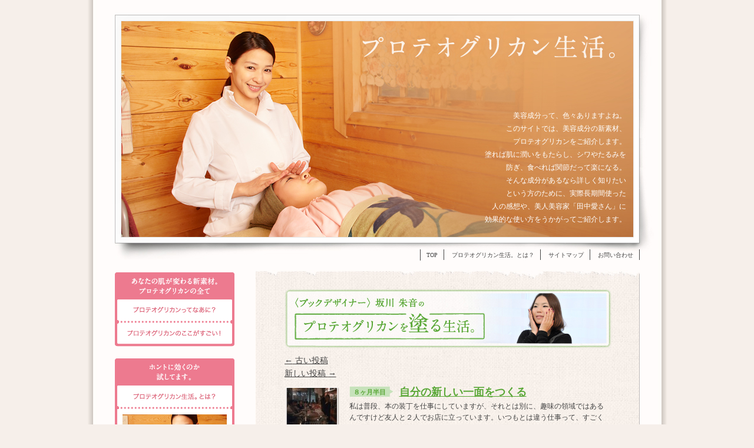

--- FILE ---
content_type: text/html; charset=UTF-8
request_url: https://proteoglycan.jp/archives/category/apply/page/2
body_size: 6827
content:
<!DOCTYPE html PUBLIC "-//W3C//DTD XHTML 1.1//EN" "http://www.w3.org/TR/xhtml11/DTD/xhtml11.dtd">
<html lang="ja" xmlns="http://www.w3.org/1999/xhtml" xml:lang="ja">
<head>
<meta charset="UTF-8" />
<title>プロテオグリカンを塗る生活。 | プロテオグリカン生活。 | ページ 2</title>
<link rel="profile" href="http://gmpg.org/xfn/11" />
<link rel="stylesheet" type="text/css" media="all" href="https://proteoglycan.jp/wordpress/wp-content/themes/proteoglycan/style.css" />
<link rel="pingback" href="https://proteoglycan.jp/wordpress/xmlrpc.php" />
<link rel='dns-prefetch' href='//s.w.org' />
<link rel="alternate" type="application/rss+xml" title="プロテオグリカン生活。 &raquo; フィード" href="https://proteoglycan.jp/feed" />
<link rel="alternate" type="application/rss+xml" title="プロテオグリカン生活。 &raquo; コメントフィード" href="https://proteoglycan.jp/comments/feed" />
<link rel="alternate" type="application/rss+xml" title="プロテオグリカン生活。 &raquo; プロテオグリカンを塗る生活。 カテゴリーのフィード" href="https://proteoglycan.jp/archives/category/apply/feed" />
		<script type="text/javascript">
			window._wpemojiSettings = {"baseUrl":"https:\/\/s.w.org\/images\/core\/emoji\/13.0.0\/72x72\/","ext":".png","svgUrl":"https:\/\/s.w.org\/images\/core\/emoji\/13.0.0\/svg\/","svgExt":".svg","source":{"concatemoji":"https:\/\/proteoglycan.jp\/wordpress\/wp-includes\/js\/wp-emoji-release.min.js?ver=ca2281839c586b1c8f4ee5dce9148b47"}};
			!function(e,a,t){var n,r,o,i=a.createElement("canvas"),p=i.getContext&&i.getContext("2d");function s(e,t){var a=String.fromCharCode;p.clearRect(0,0,i.width,i.height),p.fillText(a.apply(this,e),0,0);e=i.toDataURL();return p.clearRect(0,0,i.width,i.height),p.fillText(a.apply(this,t),0,0),e===i.toDataURL()}function c(e){var t=a.createElement("script");t.src=e,t.defer=t.type="text/javascript",a.getElementsByTagName("head")[0].appendChild(t)}for(o=Array("flag","emoji"),t.supports={everything:!0,everythingExceptFlag:!0},r=0;r<o.length;r++)t.supports[o[r]]=function(e){if(!p||!p.fillText)return!1;switch(p.textBaseline="top",p.font="600 32px Arial",e){case"flag":return s([127987,65039,8205,9895,65039],[127987,65039,8203,9895,65039])?!1:!s([55356,56826,55356,56819],[55356,56826,8203,55356,56819])&&!s([55356,57332,56128,56423,56128,56418,56128,56421,56128,56430,56128,56423,56128,56447],[55356,57332,8203,56128,56423,8203,56128,56418,8203,56128,56421,8203,56128,56430,8203,56128,56423,8203,56128,56447]);case"emoji":return!s([55357,56424,8205,55356,57212],[55357,56424,8203,55356,57212])}return!1}(o[r]),t.supports.everything=t.supports.everything&&t.supports[o[r]],"flag"!==o[r]&&(t.supports.everythingExceptFlag=t.supports.everythingExceptFlag&&t.supports[o[r]]);t.supports.everythingExceptFlag=t.supports.everythingExceptFlag&&!t.supports.flag,t.DOMReady=!1,t.readyCallback=function(){t.DOMReady=!0},t.supports.everything||(n=function(){t.readyCallback()},a.addEventListener?(a.addEventListener("DOMContentLoaded",n,!1),e.addEventListener("load",n,!1)):(e.attachEvent("onload",n),a.attachEvent("onreadystatechange",function(){"complete"===a.readyState&&t.readyCallback()})),(n=t.source||{}).concatemoji?c(n.concatemoji):n.wpemoji&&n.twemoji&&(c(n.twemoji),c(n.wpemoji)))}(window,document,window._wpemojiSettings);
		</script>
		<style type="text/css">
img.wp-smiley,
img.emoji {
	display: inline !important;
	border: none !important;
	box-shadow: none !important;
	height: 1em !important;
	width: 1em !important;
	margin: 0 .07em !important;
	vertical-align: -0.1em !important;
	background: none !important;
	padding: 0 !important;
}
</style>
	<link rel='stylesheet' id='wp-block-library-css'  href='https://proteoglycan.jp/wordpress/wp-includes/css/dist/block-library/style.min.css?ver=ca2281839c586b1c8f4ee5dce9148b47' type='text/css' media='all' />
<link rel="https://api.w.org/" href="https://proteoglycan.jp/wp-json/" /><link rel="alternate" type="application/json" href="https://proteoglycan.jp/wp-json/wp/v2/categories/4" /><link rel="EditURI" type="application/rsd+xml" title="RSD" href="https://proteoglycan.jp/wordpress/xmlrpc.php?rsd" />
<link rel="wlwmanifest" type="application/wlwmanifest+xml" href="https://proteoglycan.jp/wordpress/wp-includes/wlwmanifest.xml" /> 

</head>


<body>
<div id="wrapper">
	<div id="header">
		<h1>
			<a href="https://proteoglycan.jp/" title="プロテオグリカン生活。へ">
							<img src="https://proteoglycan.jp/wordpress/wp-content/themes/proteoglycan/images/common/header.jpg" width="891" height="388" alt="プロテオグリカン生活。" />
						</a>
		</h1>

		<a href="https://proteoglycan.jp/" title="プロテオグリカン生活。へ">
			<span>美容成分って、色々ありますよね。<br />このサイトでは、美容成分の新素材、<br />プロテオグリカンをご紹介します。<br />塗れば肌に潤いをもたらし、シワやたるみを<br />防ぎ、食べれば関節だって楽になる。<br />そんな成分があるなら詳しく知りたい<br />という方のために、実際長期間使った<br />人の感想や、美人美容家「田中愛さん」に<br />効果的な使い方をうかがってご紹介します。</span>
		</a>

		<ul id="menu-header" class=""><li id="menu-item-886" class="menu-item menu-item-type-custom menu-item-object-custom menu-item-home menu-item-886"><a title="TOPへ" href="https://proteoglycan.jp/">TOP</a></li>
<li id="menu-item-733" class="menu-item menu-item-type-post_type menu-item-object-page menu-item-733"><a title="プロテオグリカン生活。とは？へ" href="https://proteoglycan.jp/about">プロテオグリカン生活。とは？</a></li>
<li id="menu-item-734" class="menu-item menu-item-type-post_type menu-item-object-page menu-item-734"><a title="サイトマップへ" href="https://proteoglycan.jp/sitemap">サイトマップ</a></li>
<li id="menu-item-735" class="menu-item menu-item-type-custom menu-item-object-custom menu-item-735"><a title="お問い合わせへ" href="https://proteoglycan.jp/inquiry/">お問い合わせ</a></li>
</ul>
	</div><!-- #header -->

	<div id="main">

		<div id="container">
			<div id="blogpage">

				<div id="content">
				<img src="https://proteoglycan.jp/wordpress/wp-content/themes/proteoglycan/images/blog/category_apply.jpg" width="555" height="101" alt="プロテオグリカンを塗る生活。" /><ul class="archive archive_apply">

				
	<div id="nav-above" class="navigation">
		<div class="nav-previous"><a href="https://proteoglycan.jp/archives/category/apply/page/3" ><span class="meta-nav">&larr;</span> 古い投稿</a></div>
		<div class="nav-next"><a href="https://proteoglycan.jp/archives/category/apply/" >新しい投稿 <span class="meta-nav">&rarr;</span></a></div>
	</div><!-- #nav-above -->


		<li>
			<div class="thumbnail"><img width="85" height="64" src="https://proteoglycan.jp/wordpress/wp-content/uploads/2011/11/top2-85x64.jpg" class="attachment-archive-thumbnail size-archive-thumbnail wp-post-image" alt="" loading="lazy" srcset="https://proteoglycan.jp/wordpress/wp-content/uploads/2011/11/top2-85x64.jpg 85w, https://proteoglycan.jp/wordpress/wp-content/uploads/2011/11/top2.jpg 130w" sizes="(max-width: 85px) 100vw, 85px" /></div>			<h2 class="entry-title">
				<span>８ヶ月半目</span>
				<a href="https://proteoglycan.jp/archives/1839" title="自分の新しい一面をつくるへ">自分の新しい一面をつくる</a>
			</h2>

			<p>私は普段、本の装丁を仕事にしていますが、それとは別に、趣味の領域ではあるんですけど友人と２人でお店に立っています。いつもとは違う仕事って、すごく刺激になるんです。</p>
		</li><!-- #post-## -->
		<li>
			<div class="thumbnail"><img width="85" height="64" src="https://proteoglycan.jp/wordpress/wp-content/uploads/2011/11/top-85x64.gif" class="attachment-archive-thumbnail size-archive-thumbnail wp-post-image" alt="" loading="lazy" srcset="https://proteoglycan.jp/wordpress/wp-content/uploads/2011/11/top-85x64.gif 85w, https://proteoglycan.jp/wordpress/wp-content/uploads/2011/11/top.gif 130w" sizes="(max-width: 85px) 100vw, 85px" /></div>			<h2 class="entry-title">
				<span>8ヶ月目</span>
				<a href="https://proteoglycan.jp/archives/1772" title="プロテオグリカンを止めた途端へ">プロテオグリカンを止めた途端</a>
			</h2>

			<p>プロテオグリカンを使用し始めて半年あまり、ここでちょっとだけ、手元のプロテオグリカンがきれてストップする時期がありました。すると、肌の水分量が自分にも分かるぐらい変化をはじめます。</p>
		</li><!-- #post-## -->
		<li>
			<div class="thumbnail"><img width="85" height="64" src="https://proteoglycan.jp/wordpress/wp-content/uploads/2011/10/top3-85x64.jpg" class="attachment-archive-thumbnail size-archive-thumbnail wp-post-image" alt="" loading="lazy" srcset="https://proteoglycan.jp/wordpress/wp-content/uploads/2011/10/top3-85x64.jpg 85w, https://proteoglycan.jp/wordpress/wp-content/uploads/2011/10/top3.jpg 130w" sizes="(max-width: 85px) 100vw, 85px" /></div>			<h2 class="entry-title">
				<span>7ヶ月半目</span>
				<a href="https://proteoglycan.jp/archives/1739" title="美容にもいい？　オリジナル柚子胡椒へ">美容にもいい？　オリジナル柚子胡椒</a>
			</h2>

			<p>いまでこそ柚子胡椒は誰もが知るものですが、自家製の柚子胡椒というものを友人からもらったときに、これまで食べていた物とは別物で、度肝を抜かれました。</p>
		</li><!-- #post-## -->
		<li>
			<div class="thumbnail"><img width="85" height="64" src="https://proteoglycan.jp/wordpress/wp-content/uploads/2011/10/top1-85x64.jpg" class="attachment-archive-thumbnail size-archive-thumbnail wp-post-image" alt="" loading="lazy" srcset="https://proteoglycan.jp/wordpress/wp-content/uploads/2011/10/top1-85x64.jpg 85w, https://proteoglycan.jp/wordpress/wp-content/uploads/2011/10/top1.jpg 130w" sizes="(max-width: 85px) 100vw, 85px" /></div>			<h2 class="entry-title">
				<span>7ヶ月目</span>
				<a href="https://proteoglycan.jp/archives/1709" title="デザインとジョブスへ">デザインとジョブス</a>
			</h2>

			<p>アップルコンピューター創始者の1人、スティーブ・ジョブスが亡くなりました。デザイナーとしての自分と、ジョブストのささやかな接点を、お話してみたいと思います。</p>
		</li><!-- #post-## -->
		<li>
			<div class="thumbnail"><img width="85" height="64" src="https://proteoglycan.jp/wordpress/wp-content/uploads/2011/09/top-85x64.jpg" class="attachment-archive-thumbnail size-archive-thumbnail wp-post-image" alt="" loading="lazy" srcset="https://proteoglycan.jp/wordpress/wp-content/uploads/2011/09/top-85x64.jpg 85w, https://proteoglycan.jp/wordpress/wp-content/uploads/2011/09/top.jpg 130w" sizes="(max-width: 85px) 100vw, 85px" /></div>			<h2 class="entry-title">
				<span>6ヶ月半目</span>
				<a href="https://proteoglycan.jp/archives/1662" title="身体の部分的不調に対処する！へ">身体の部分的不調に対処する！</a>
			</h2>

			<p>夏から秋へと季節の変わり目。気がつけば、額は汗でテカリ、かかとは乾燥し、口の中には口内炎が……。ひとつひとつ、対処していきたいと思います。</p>
		</li><!-- #post-## -->
		<li>
			<div class="thumbnail"><img width="85" height="64" src="https://proteoglycan.jp/wordpress/wp-content/uploads/2011/09/1-85x64.gif" class="attachment-archive-thumbnail size-archive-thumbnail wp-post-image" alt="" loading="lazy" srcset="https://proteoglycan.jp/wordpress/wp-content/uploads/2011/09/1-85x64.gif 85w, https://proteoglycan.jp/wordpress/wp-content/uploads/2011/09/1.gif 130w" sizes="(max-width: 85px) 100vw, 85px" /></div>			<h2 class="entry-title">
				<span>6ヶ月目</span>
				<a href="https://proteoglycan.jp/archives/1605" title="肌にいいとされる習慣を検証へ">肌にいいとされる習慣を検証</a>
			</h2>

			<p>最近、朝、活動的に肌に良いことをするという習慣にハマっています、名付けて朝活！　朝の水洗顔、朝の料理、朝の洗濯。一見肌に関係ないように見えることでも、まわりまわって美肌に繋がるのです。</p>
		</li><!-- #post-## -->
		<li>
			<div class="thumbnail"><img width="85" height="64" src="https://proteoglycan.jp/wordpress/wp-content/uploads/2011/09/12_top1-85x64.gif" class="attachment-archive-thumbnail size-archive-thumbnail wp-post-image" alt="" loading="lazy" srcset="https://proteoglycan.jp/wordpress/wp-content/uploads/2011/09/12_top1-85x64.gif 85w, https://proteoglycan.jp/wordpress/wp-content/uploads/2011/09/12_top1.gif 130w" sizes="(max-width: 85px) 100vw, 85px" /></div>			<h2 class="entry-title">
				<span>5ヶ月半目</span>
				<a href="https://proteoglycan.jp/archives/1588" title="肌ドッグ中間報告へ">肌ドッグ中間報告</a>
			</h2>

			<p>プロテオグリカンを使い始めてはや5ヶ月。私の肌がどうなったのか、肌ドックに入ってじっくり調べてもらいました！</p>
		</li><!-- #post-## -->
		<li>
			<div class="thumbnail"><img width="85" height="64" src="https://proteoglycan.jp/wordpress/wp-content/uploads/2011/08/11_top1-85x64.gif" class="attachment-archive-thumbnail size-archive-thumbnail wp-post-image" alt="" loading="lazy" srcset="https://proteoglycan.jp/wordpress/wp-content/uploads/2011/08/11_top1-85x64.gif 85w, https://proteoglycan.jp/wordpress/wp-content/uploads/2011/08/11_top1.gif 130w" sizes="(max-width: 85px) 100vw, 85px" /></div>			<h2 class="entry-title">
				<span>5ヶ月目</span>
				<a href="https://proteoglycan.jp/archives/1461" title="印刷物はコピーじゃないへ">印刷物はコピーじゃない</a>
			</h2>

			<p>今回は、私の仕事である本の装丁、しかも印刷の部分のお話をしてみたいと思います。印刷のことをコピーって言ったりしますけど、実際には全然コピー、複製じゃないんです。</p>
		</li><!-- #post-## -->
		<li>
			<div class="thumbnail"><img width="85" height="64" src="https://proteoglycan.jp/wordpress/wp-content/uploads/2011/08/top-85x64.gif" class="attachment-archive-thumbnail size-archive-thumbnail wp-post-image" alt="" loading="lazy" srcset="https://proteoglycan.jp/wordpress/wp-content/uploads/2011/08/top-85x64.gif 85w, https://proteoglycan.jp/wordpress/wp-content/uploads/2011/08/top.gif 130w" sizes="(max-width: 85px) 100vw, 85px" /></div>			<h2 class="entry-title">
				<span>4ヶ月半目</span>
				<a href="https://proteoglycan.jp/archives/1431" title="プロテオグリカンに興味を持ち始めた友人達へ">プロテオグリカンに興味を持ち始めた友人達</a>
			</h2>

			<p>最近友人に会うたびにちらほら「あのプロなんとかって実際効くの？」とか「プロテオカリオン（笑）はどこで売ってるの？」と聞かれるようになりました。</p>
		</li><!-- #post-## -->
		<li>
			<div class="thumbnail"><img width="85" height="64" src="https://proteoglycan.jp/wordpress/wp-content/uploads/2011/07/top1-85x64.gif" class="attachment-archive-thumbnail size-archive-thumbnail wp-post-image" alt="" loading="lazy" srcset="https://proteoglycan.jp/wordpress/wp-content/uploads/2011/07/top1-85x64.gif 85w, https://proteoglycan.jp/wordpress/wp-content/uploads/2011/07/top1.gif 130w" sizes="(max-width: 85px) 100vw, 85px" /></div>			<h2 class="entry-title">
				<span>4ヶ月目</span>
				<a href="https://proteoglycan.jp/archives/1344" title="夏に負けない身体と肌を作るごはんメニューリレーへ">夏に負けない身体と肌を作るごはんメニューリレー</a>
			</h2>

			<p>過酷な真夏日が続いていますね。こう日差しが強いと体もバテるし、肌の状態を保つのも大変です。そこで、この暑さと強烈な日差しに負けないよう身体にも肌にも効果的なさっぱりメニューをご紹介します。</p>
		</li><!-- #post-## -->

				<div id="nav-below" class="navigation">
					<div class="nav-previous"><a href="https://proteoglycan.jp/archives/category/apply/page/3" ><span class="meta-nav">&larr;</span> 古い投稿</a></div>
					<div class="nav-next"><a href="https://proteoglycan.jp/archives/category/apply/" >新しい投稿 <span class="meta-nav">&rarr;</span></a></div>
				</div><!-- #nav-below -->
				</ul>

				</div><!-- #content -->

			</div><!-- #blogpage -->
		</div><!-- #container -->

		<div id="sidemenu">

			<!-- menu1 -->
			<img src="https://proteoglycan.jp/wordpress/wp-content/themes/proteoglycan/images/common/subtitle_menu1.gif" width="203" height="46" alt="あなたの肌が変わる新素材。プロテオグリカンの全て" />

			<ul>
			<li><a href="https://proteoglycan.jp/proteoglycan" title="プロテオグリカンってなあに？へ"><img src="https://proteoglycan.jp/wordpress/wp-content/themes/proteoglycan/images/common/menu_proteoglycan.gif" width="203" height="40" alt="プロテオグリカンってなあに？" /></a></li>
<li><a href="https://proteoglycan.jp/special" title="プロテオグリカンのここがすごい！へ"><img src="https://proteoglycan.jp/wordpress/wp-content/themes/proteoglycan/images/common/menu_special.gif" width="203" height="40" alt="プロテオグリカンのここがすごい！" /></a></li>
			</ul>


			<!-- menu2 -->
			<img src="https://proteoglycan.jp/wordpress/wp-content/themes/proteoglycan/images/common/subtitle_menu2.gif" width="203" height="46" alt="ホントに効くのか試してます" />

			<ul>
			<li><a href="https://proteoglycan.jp/about" title="プロテオグリカン生活。とは？へ"><img src="https://proteoglycan.jp/wordpress/wp-content/themes/proteoglycan/images/common/menu_about.gif" width="203" height="40" alt="プロテオグリカン生活。とは？" /></a></li>
<li><a href="https://proteoglycan.jp/archives/category/tanaka" title="田中愛のプロテオグリカン講座へ"><img src="https://proteoglycan.jp/wordpress/wp-content/themes/proteoglycan/images/common/menu_cat_tanaka.jpg" width="203" height="105" alt="田中愛のプロテオグリカン講座" /></a></li>
<li><a href="https://proteoglycan.jp/archives/category/news" title="プロテオグリカンニュースへ"><img src="https://proteoglycan.jp/wordpress/wp-content/themes/proteoglycan/images/common/menu_cat_news.jpg" width="203" height="105" alt="プロテオグリカンニュース" /></a></li>
<li><a href="https://proteoglycan.jp/archives/category/apply" title="プロテオグリカンを塗る生活。へ"><img src="https://proteoglycan.jp/wordpress/wp-content/themes/proteoglycan/images/common/menu_cat_apply.jpg" width="203" height="105" alt="プロテオグリカンを塗る生活。" /></a></li>
<li><a href="https://proteoglycan.jp/archives/category/eat" title="プロテオグリカンを食べる生活。へ"><img src="https://proteoglycan.jp/wordpress/wp-content/themes/proteoglycan/images/common/menu_cat_eat.jpg" width="203" height="105" alt="プロテオグリカンを食べる生活。" /></a></li>
			</ul>

			<!-- menu3 これまでの特別企画 -->
			<ul>
			<li><a href="https://proteoglycan.jp/archives/category/special" title="これまでの特別企画へ"><img src="https://proteoglycan.jp/wordpress/wp-content/themes/proteoglycan/images/common/menu_cat_special.gif" width="203" height="47" alt="これまでの特別企画" /></a></li>
			</ul>

			<!-- menu4 Twitter -->
			<ul>
				<li>
					<a href="http://twitter.com/#!/proteoglycanipc" title="Twitterでも、プロテオグリカン生活。へ" onclick="window.open(this.href); return false;">
						<img src="https://proteoglycan.jp/wordpress/wp-content/themes/proteoglycan/images/common/menu_twitter.gif" width="203" height="42" alt="Twitterでも、プロテオグリカン生活。" />
					</a>
				</li>
				<li><a href="https://proteoglycan.jp/fortune" title="Twitter美容占いへ"><img src="https://proteoglycan.jp/wordpress/wp-content/themes/proteoglycan/images/common/menu_fortune.gif" width="203" height="42" alt="Twitter美容占い" /></a></li>
			</ul>

			<!-- banner -->
			<ul>
				<li>
					<a href="https://proteoglycan.jp/product/outline" title="プロテオグリカンのことをもっと知りたい美容業界の皆様へ">
						<img src="https://proteoglycan.jp/wordpress/wp-content/themes/proteoglycan/images/common/menu_product.jpg" width="203" height="94" alt="プロテオグリカンのことをもっと知りたい美容業界の皆様へ" />
					</a>
				</li>
			</ul>

			<ul>
				<li>
					<a href="http://www.biyou-seibun.com/" title="美容成分.comへ" onclick="window.open(this.href); return false;">
						<img src="https://proteoglycan.jp/wordpress/wp-content/themes/proteoglycan/images/common/menu_biyou.gif" width="203" height="47" alt="美容成分.com" class="banner" />
					</a>
				</li>
				<li>
					<a href="http://www.pg-aomori.jp/" title="プロテオグリカン体感のサイクリング女子旅へ" onclick="window.open(this.href); return false;">
						<img src="https://proteoglycan.jp/wordpress/wp-content/themes/proteoglycan/images/common/pg-aomori_203.gif" width="203" height="47" alt="プロテオグリカン体感のサイクリング女子旅" class="banner" />
					</a>
				</li>
			</ul>

			<!-- menu5 リンク -->
						<ul>
				<li>
					<a href="https://proteoglycan.jp/link" title="美容に役立つリンク集へ">
						<img src="https://proteoglycan.jp/wordpress/wp-content/themes/proteoglycan/images/common/menu_link.gif" width="203" height="47" alt="美容に役立つリンク集" />
					</a>
				</li>
			</ul>

			<ul>
				<li>
					<a href="https://proteoglycan.jp/kansetsu/" title="新・プロテオグリカン生活。" onclick="window.open(this.href); return false;" class="new-banner">
						<img src="https://proteoglycan.jp/wordpress/wp-content/themes/proteoglycan/images/common/side_banner.jpg" alt="新・プロテオグリカン生活。" class="banner" />
					</a>
				</li>
			</ul>

		</div><!-- #sidemenu -->	</div><!-- #main -->


	<!-- フッター -->
	<div id="footer">
		<div id="footer_menu">

			<!-- menu1 -->
			<div class="menu">
				<img src="https://proteoglycan.jp/wordpress/wp-content/themes/proteoglycan/images/common/subtitle_footer1.gif" width="188" height="21" alt="あなたの肌が変わる新素材。プロテオグリカンの全て" />

				<ul>
				<li><a href="https://proteoglycan.jp/proteoglycan" title="プロテオグリカンってなあに？へ"><img src="https://proteoglycan.jp/wordpress/wp-content/themes/proteoglycan/images/common/footer_proteoglycan.gif" width="94" height="40" alt="プロテオグリカンってなあに？" /></a></li>
<li><a href="https://proteoglycan.jp/special" title="プロテオグリカンのここがすごい！へ"><img src="https://proteoglycan.jp/wordpress/wp-content/themes/proteoglycan/images/common/footer_special.gif" width="94" height="40" alt="プロテオグリカンのここがすごい！" /></a></li>
				</ul>
			</div>

			<!-- menu2 -->
			<div class="menu">
				<img src="https://proteoglycan.jp/wordpress/wp-content/themes/proteoglycan/images/common/subtitle_footer2.gif" width="470" height="21" alt="ホントに効くのか試してます。" />

				<ul>
				<li><a href="https://proteoglycan.jp/about" title="プロテオグリカン生活。とは？へ"><img src="https://proteoglycan.jp/wordpress/wp-content/themes/proteoglycan/images/common/footer_about.gif" width="94" height="40" alt="プロテオグリカン生活。とは？" /></a></li>
<li><a href="https://proteoglycan.jp/archives/category/tanaka" title="田中愛のプロテオグリカン講座へ"><img src="https://proteoglycan.jp/wordpress/wp-content/themes/proteoglycan/images/common/footer_cat_tanaka.gif" width="94" height="40" alt="田中愛のプロテオグリカン講座" /></a></li>
<li><a href="https://proteoglycan.jp/archives/category/news" title="プロテオグリカンニュースへ"><img src="https://proteoglycan.jp/wordpress/wp-content/themes/proteoglycan/images/common/footer_cat_news.gif" width="94" height="40" alt="プロテオグリカンニュース" /></a></li>
<li><a href="https://proteoglycan.jp/archives/category/apply" title="プロテオグリカンを塗る生活。へ"><img src="https://proteoglycan.jp/wordpress/wp-content/themes/proteoglycan/images/common/footer_cat_apply.gif" width="94" height="40" alt="プロテオグリカンを塗る生活。" /></a></li>
<li><a href="https://proteoglycan.jp/archives/category/eat" title="プロテオグリカンを食べる生活。へ"><img src="https://proteoglycan.jp/wordpress/wp-content/themes/proteoglycan/images/common/footer_cat_eat.gif" width="94" height="40" alt="プロテオグリカンを食べる生活。" /></a></li>
				</ul>
			</div>

			<!-- menu3 -->
			<ul class="menu_special">
			<li><a href="https://proteoglycan.jp/archives/category/special" title="これまでの特別企画へ"><img src="https://proteoglycan.jp/wordpress/wp-content/themes/proteoglycan/images/common/footer_cat_special.gif" width="94" height="40" alt="これまでの特別企画" /></a></li>
			</ul>

			<!-- banner -->
			<ul class="banner">
				<li>
					<a href="https://proteoglycan.jp/product/outline" title="プロテオグリカンのことをもっと知りたい美容業界の皆様へ">
						<img src="https://proteoglycan.jp/wordpress/wp-content/themes/proteoglycan/images/common/footer_product.jpg" width="106" height="52" alt="プロテオグリカンのことをもっと知りたい美容業界の皆様へ" />
					</a>
				</li>
			</ul>

		</div>

		<div id="copyright">
			<p>Copyright &copy; 2011 ICHIMARU PHARCOS Co., Ltd. 当サイトに掲載の記事・画像その他コンテンツを無断で使用することを禁じます。</p>
		</div>

	</div><!-- #footer -->

</div><!-- #wrapper -->

<script type='text/javascript' src='https://proteoglycan.jp/wordpress/wp-includes/js/wp-embed.min.js?ver=ca2281839c586b1c8f4ee5dce9148b47' id='wp-embed-js'></script>
<script type="text/javascript">

  var _gaq = _gaq || [];
  _gaq.push(['_setAccount', 'UA-21603781-1']);
  _gaq.push(['_trackPageview']);

  (function() {
    var ga = document.createElement('script'); ga.type = 'text/javascript'; ga.async = true;
    ga.src = ('https:' == document.location.protocol ? 'https://ssl' : 'http://www') + '.google-analytics.com/ga.js';
    var s = document.getElementsByTagName('script')[0]; s.parentNode.insertBefore(ga, s);
  })();

</script>
</body>
</html>


--- FILE ---
content_type: text/css
request_url: https://proteoglycan.jp/wordpress/wp-content/themes/proteoglycan/style.css
body_size: 5235
content:
@charset "utf-8";
/*
Theme Name: プロテオグリカン生活。
Theme URI: 
Description: プロテオグリカン生活。
Author: BigBeat
Version: 1.0
Tags: 
*/

/* -------------------------------------------------------------- */
body {
	margin: 0px;
	padding: 0px;
	background-color: #F6EFEA;
	font-size: 12px;
	color: #444;
	line-height: 160%;
	font-family: "ＭＳ Ｐゴシック", "MS PGothic";
}
a:link, a:visited, a:hover, a:active {
	color: #444;
}
img {
	border: none;
	vertical-align: bottom;
}
table {
	font-size: 12px;
	line-height: 160%;
}
input,
textarea {
	font-family: "ＭＳ Ｐゴシック", "MS PGothic";
	line-height: 100%;
	font-size: 14px;
	color: #444;
}
hr.chapter { display: none; }

h1 { margin: 0px; }
h2 {
	margin: 10px 0px 0px;
	font-size: 20px;
}
h3 {
	margin: 0px;
	font-size: 16px;
}

/* =Layout
-------------------------------------------------------------- */
#wrapper {
	margin: 0px auto;
	width: 965px;
	padding: 0px 10px;
	background-image: url(./images/common/bg.jpg);
	background-position: center top;
	background-repeat: repeat-y;
}
#main {
	overflow: hidden;
	height: 100%;
	width: 891px;
	margin: 0px 37px;
	padding: 0px 0px 10px;
}
#container {
	float: right;
	margin: 0px;
	padding-bottom: 38px;
	width: 653px;
	overflow: hidden;
	height: 100%;
	background-image: url(./images/common/bg_content_bottom.jpg);
	background-repeat: no-repeat;
	background-position: left bottom;
}
#content,
.content {
	margin: 0px;
	padding: 0px 53px;
	background-image: url(./images/common/bg_content.jpg);
	background-repeat: repeat-y;
	background-position: left top;
	line-height: 22px;
	font-size: 14px;
}
#content p {
	margin: 0px;
	padding: 0px 0px 20px;
}
@media print {
	#main,
	#container {
		overflow: visible;
	}
}
#content .caution {
	color: #535353;
	font-size: 12px;
	line-height: 18px;
	padding: 20px 0px;
	background: url("./images/common/border.jpg") repeat-x scroll left top transparent;
}

/* =content
-------------------------------------------------------------- */
.entry-content {
	overflow: hidden;
	height: 100%;
}
@media print {
	.entry-content {
		overflow: visible;
	}
}

/* =Header
-------------------------------------------------------------- */
#header {
	padding: 0px;
	margin: 0px;
	position: relative;
	height: 440px;
	background-image: url(./images/common/header_bg.jpg);
	background-repeat: no-repeat;
	background-position: 37px 25px;
}
#product #header {
	background-image: url(./images/webpage/product/header_bg.jpg);
}
#header a:link,
#header a:visited,
#header a:active,
#header a:hover {
	text-decoration: none;
}
#header img {
	margin: 25px 0px 0px 37px;
}
#header span {
	position: absolute;
	top: 0;
	left: 0;
	margin: 185px 0px 0px 665px;
	color: #fff;
	line-height: 22px;
	text-align: right;
}
#product #header span {
	color: #444;
	margin: 185px 0px 0px 79px;
	text-align: left;
}
#header ul#menu-header,
#header ul#menu-header-product {
	margin: 10px 0px 0px;
	padding: 0px 37px 0px 0px;
	float: right;
	font-size: 10px;
	border-left: solid 1px #444;
}
#header ul#menu-header li,
#header ul#menu-header-product li {
	display: inline;
}
#header ul#menu-header li a,
#header ul#menu-header-product li a {
	color: #444;
	padding: 4px 10px 3px;
	border-right: solid 1px #444;
}
#header ul#menu-header li a:hover,
#header ul#menu-header-product li a:hover {
	text-decoration: underline;
}

/* =SideMenu
-------------------------------------------------------------- */
#sidemenu {
	width: 203px;
	float: left;
	overflow: hidden;
	height: 100%;
	margin: 20px 0px 0px;
}
#sidemenu ul {
	list-style: none;
	margin: 0px 0px 20px;
	padding: 0px;
}
#sidemenu ul li {
	list-style: none;
	margin: 0px;
}

/* =footer
-------------------------------------------------------------- */
#footer {
	width: 100%;
	clear: both;
}
#footer #footer_menu {
	background-color: #ED7A8F;
	padding: 0px 37px 7px 35px;
	overflow: hidden;
	height: 100%;
}
#footer #footer_menu .menu {
	float: left;
	padding-right: 11px;
}
#footer #footer_menu ul {
	list-style: none;
	margin: 0px;
	padding: 0px;
	overflow: hidden;
	height: 100%;
}
#footer #footer_menu ul li {
	list-style: none;
	float: left;
}
#footer #footer_menu ul.menu_special {
	float: left;
	margin-top: 22px;
}
#footer #footer_menu ul.banner {
	float: right;
	margin: 8px 0px 0px;
}
#footer #copyright {
	height: 45px;
	padding: 0px 35px;
}
#footer #copyright p {
	margin: 0px;
	height: 25px;
	line-height: 25px;
	text-align: right;
	font-size: 10px;
}

/* =webpage
-------------------------------------------------------------- */
#container #webpage {
	padding-top: 38px;
	background-image: url(./images/common/bg_content_top.jpg);
	background-repeat: no-repeat;
	background-position: left top;
}
#container #webpage #content {
	padding-top: 10px;
}
#container #webpage h2 {
	color: #DB5E74;
	clear: both;
	margin: 0px;
	padding: 30px 0px 20px 25px;
	background: url(./images/webpage/h2.gif) no-repeat left 31px;
}
#container #webpage h2.page-title {
	background: none;
	padding: 0px;
	margin: 0px;
	width: 100%;
}
#container #webpage .entry-content {
	margin: 10px 0px 0px;
}
#container #webpage h3 {
	color: #DB5E74;
	font-weight: normal;
	padding-left: 15px;
	margin-bottom: 5px;
	background-image: url(./images/webpage/h3.gif);
	background-repeat: no-repeat;
	background-position: 3px 3px;
}
#container #webpage a {
	font-size: 12px;
	line-height: 12px;
	color: #DB5E74;
}

/* =product
-------------------------------------------------------------- */
#main .attention {
	background: none;
}
#product {
	background-color: #EFF3F5;
}
#product #wrapper {
	background-image: url(./images/webpage/product/bg.jpg);
}
#product #container {
	background-image: url(./images/webpage/product/bg_content_bottom.jpg);
}
#product #container #webpage {
	background-image: url(./images/webpage/product/bg_content_top.jpg);
}
#product #content {
	background-image: url(./images/webpage/product/bg_content.jpg);
}
#product #container #webpage h2 {
	color: #4089D4;
	background-image: url(./images/webpage/product/h2.gif);
}
#product #container #webpage h2.page-title {
	background: none;
}
#product #container #webpage h3 {
	color: #4089D4;
	background-image: url(./images/webpage/product/h3.gif);
}
#product #container #webpage a {
	color: #4089D4;
}
#product #footer #footer_menu {
	background-color: #5595D4;
}
#product #footer #footer_menu .menu {
	width: 580px;
}
#product #footer #footer_menu ul.contact {
	float: left;
	margin: 22px 10px 0px 0px;
}
#product #footer #footer_menu .menu_top {
	width: 116px;
	float: left;
}



/* =blog
-------------------------------------------------------------- */
#container #blogpage {
	padding-top: 38px;
	background-image: url(./images/common/bg_content_top.jpg);
	background-repeat: no-repeat;
	background-position: left top;
}
#container #blogpage #content {
	padding: 10px 50px 0px;
}
#container #blogpage .apply .entry-content p,
#container #blogpage .eat .entry-content p {
	padding: 0px 0px 50px;
}
#content h2.entry-title {
	line-height: 23px;
	margin: 20px 3px 15px;
}
.apply h2.entry-title {
	color: #5BA838;
}
.eat h2.entry-title {
	color: #F07D00;
}
.special h2.entry-title {
	color: #DB5E74;
	background: url("./images/webpage/h2.gif") no-repeat left 1px;
	padding-left: 25px;
}
.news h2.entry-title {
	color: #2D7DB2;
}
.tanaka h2.entry-title {
	color: #E85835;
}
#content h2.entry-title span {
	font-size: 13px;
	height: 23px;
	width: 85px;
	padding-right:8px;
	margin-right: 10px;
	float: left;
	text-align: center;
	background-repeat: no-repeat;
	background-position: left center;
}
#content .apply h2.entry-title span {
	background-image: url(./images/blog/tag_bg_apply.gif);
}
#content .eat h2.entry-title span {
	background-image: url(./images/blog/tag_bg_eat.gif);
}
#container #blogpage h3 {
	margin: 0px 0px 15px;
	clear: both;
}
#content .apply h3 {
	color: #5BA838;
}
#content .eat h3 {
	color: #F07D00;
}
#content .special h3 {
	color: #DB5E74;
	font-weight: normal;
	padding-left: 15px;
	margin-bottom: 5px;
	background: url(./images/webpage/h3.gif) no-repeat 3px 3px;
}
#content .news h3 {
	color: #2D7DB2;
}
#content .tanaka h3 {
	color: #E85835;
}
#container #blogpage #content .entry-content a {
	font-size: 12px;
}
#content .apply a {
	color: #5BA838;
}
#content .eat a {
	color: #F07D00;
}
#content .special a {
	color: #DB5E74;
}
#content .news a {
	color: #2D7DB2;
}
#content .tanaka a {
	color: #E85835;
}

/* =toppage
-------------------------------------------------------------- */
.top-banner {
	margin: 20px 0 10px 0;
}
.new-banner:hover {
	opacity: 0.8;
}

/* new */
#top_page {
	width: 653px;
	float: right;
}
#top_page .container {
	margin: 0px;
	padding-bottom: 38px;
	overflow: hidden;
	height: 100%;
	background-image: url(./images/common/bg_content_bottom.jpg);
	background-repeat: no-repeat;
	background-position: left bottom;
}
.content ul.new {
	margin: 0px;
	padding: 0px;
	list-style: none;
}
.content ul.new li {
	list-style: none;
	margin: 0px;
	padding: 10px 0px;
	overflow: hidden;
	height: 100%;
}
.content ul.new li.apply,
.content ul.new li.eat {
	background: url(./images/common/border.jpg) repeat-x left bottom;
}
.content ul.new li .thumbnail {
	float: left;
	width: 129px;
	height: 96px;
	padding: 2px 4px 4px 2px;
	margin-right: 15px;
	background-image: url(./images/top/thumbnail_frame.gif);
}
.content ul.new li .thumbnail .box {
	overflow: hidden;
	width: 129px;
	height: 96px;
}
.content ul.new li p {
	margin: 0px;
	font-size: 12px;
	line-height: 160%;
}
.content ul.new li h2 {
	margin: 5px 0px;
	font-size: 15px;
	line-height: 16px;
}
.content ul.new li.special h2 {
	background: none;
	padding: 0px;
}
.content ul.new li h2 span {
	font-size: 10px;
	height: 16px;
	width: 62px;
	padding-right:5px;
	display: inline-block;
	text-align: center;
}
.content ul.new li.apply h2 span {
	background-image: url(./images/top/tag_bg_apply.gif);
}
.content ul.new li.eat h2 span {
	background-image: url(./images/top/tag_bg_eat.gif);
}
.content ul.new li.apply h2 a {
	color: #5BA838;
}
.content ul.new li.eat h2 a {
	color: #F07D00;
}
.content ul.new li.special h2 a {
	color: #DB5E74;
}
.content ul.new li.news h2 a {
	color: #2D7DB2;
}
.content ul.new li.tanaka h2 a {
	color: #E85835;
}
/* backnumber */
.content ul.backnumber {
	margin: 0px;
	padding: 10px 0px 0px;
	list-style: none;
	font-size: 10px;
	overflow: hidden;
	zoom: 1;
}
.content ul.backnumber li {
	list-style: none;
	margin: 1px 0px -1px;
	padding: 0px;
	background: url(./images/common/border.jpg) repeat-x left bottom;
}
.content ul.backnumber li a {
	font-weight: bold;
	font-size: 12px;
	color: #444;
}
.content ul.backnumber li span {
	padding: 0px 10px;
}
.content ul.backnumber li.apply {
	color: #5BA838;
}
.content ul.backnumber li.eat {
	color: #F07D00;
}
.content ul.backnumber li.tanaka {
	color: #E85835
}
.content ul.backnumber li.news {
	color: #2D7DB2
}
/* product_list */
#product_list {
	float: right;
	margin: 0px;
	width: 652px;
}
#product_list ul {
	list-style: none;
	margin: 0px;
	padding: 10px 20px;
	width: 610px;
	overflow: hidden;
	height: 100%;
	border-left: solid 1px #444;
	border-right: solid 1px #444;
}
#product_list ul li {
	list-style: none;
	padding: 0px;
	margin: 0px;
	float: left;
	width: 170px;
	text-indent: 10px;
	line-height: 200%;
	background: url("./images/top/list_mark.gif") no-repeat left center;
}
#product_list ul li.body_effect {
	width: 210px;
}
#product_list ul li.low_cost {
	width: 280px;
}
#product_list img {
	vertical-align: top;
display: block;
}


/* =archive
-------------------------------------------------------------- */
#content ul.archive {
	list-style: none;
	margin: 10px 0px 0px;
	padding: 0px;
	overflow: hidden;
	zoom:1;
}
#content ul.archive li {
	list-sty;e: none;
	margin: 0px 0px -1px;
	padding: 10px 0px;
	overflow: hidden;
	height: 100%;
	background: url(./images/common/border.jpg) repeat-x left bottom;
}
#content ul.archive li .thumbnail {
	float: left;
	width: 85px;
	height: 64px;
	padding: 3px 6px 6px 4px;
	margin-right: 15px;
	background-image: url(./images/archive/thumbnail_frame.gif);
}
#content ul.archive h2.entry-title {
	margin: 0px 0px 5px;
	line-height: 20px;
	font-size:18px;
}
#content ul.archive_apply li h2.entry-title,
#content ul.archive_apply li h2.entry-title a {
	color: #5BA838;
}
#content ul.archive_eat li h2.entry-title,
#content ul.archive_eat li h2.entry-title a {
	color: #F07D00;
}
#content ul.archive_special li h2.entry-title a {
	color: #DB5E74;
}
#content ul.archive_news li h2.entry-title a {
	color: #2D7DB2;
}
#content ul.archive_tanaka li h2.entry-title a {
	color: #E85835;
}
#content ul.archive li h2.entry-title span {
	font-size: 11px;
	height: 18px;
	width: 69px;
	padding-right:6px;
}
#content ul.archive_apply li h2 span {
	background-image: url(./images/archive/tag_bg_apply.gif);
}
#content ul.archive_eat li h2 span {
	background-image: url(./images/archive/tag_bg_eat.gif);
}
#content ul.archive p {
	margin: 0px;
	font-size: 12px;
	line-height: 160%;
}


/* =caption
-------------------------------------------------------------- */
#content .wp-caption {
	line-height: 18px;
	margin-bottom: 20px;
	padding: 4px;
}
#content .wp-caption img {
	margin: 0px 5px;
}
#content .wp-caption p.wp-caption-text {
	color: #DB5E74;
	font-size: 12px;
	margin: 5px 5px 0px;
	padding: 0px;
	text-indent: 10px;
	background: url(./images/webpage/caption.gif) no-repeat left 4px;
}
/* product */
#product #content .wp-caption p.wp-caption-text {
	color: #4089D4;
	background-image: url(./images/webpage/product/caption.gif);
}
/* blog */
#blogpage #content .eat .wp-caption p.wp-caption-text {
	color: #F07D00;
	background-image: url(./images/blog/caption_eat.gif);
	padding: 0px;
}
#blogpage #content .apply .wp-caption p.wp-caption-text {
	color: #5BA838;
	background-image: url(./images/blog/caption_apply.gif);
	padding: 0px;
}

/* =fortune
-------------------------------------------------------------- */
#content p.error {
	color: #DC0232;
	font-weight: bold;
	font-size: 12px;
	text-align: left;
	padding: 0px 120px;
}
#content #fortune {
	text-align: center;
	margin-bottom: 10px;
	padding: 15px 0px 30px;
	height: 85px;
	background: url(./images/webpage/bg_fortune.gif) center bottom no-repeat;
}
#content #fortune table {
	text-align: center;
	vertical-align: middle;
	margin: 15px auto 0px;
}
#content #fortune th {
	width: 268px;
}
#content #fortune td {
	width: 61px;
}
#content #fortune input {
	line-height: 100%;
	vertical-align: middle;
}
#content #fortune #twitter_id {
	width: 238px;
	height: 20px;
	line-height: 20px;
	padding: 2px 10px;
	border: none transparent;
	background: url(./images/webpage/input_fortune.gif) center  no-repeat;
}
#content #fortune #submit_btn {
	border: 0px;
	background: url(./images/webpage/btn_fortune.gif) left top no-repeat;
	width: 51px;
	height: 24px;
}
#content .result_box {
	margin: 0px 0px 10px;
}
#content .result_box img {
	margin: 15px 0px;
}
#content .result_box p {
	width: 527px;
	height: 67px;
	padding: 10px;
	margin: 0px 0px 10px;
	background: url(./images/webpage/textarea_fortune.gif) center no-repeat;
	overflow: hidden;
}
#container #content .result_box a {
	font-size: 14px;
}


/* =sitemap
-------------------------------------------------------------- */
#webpage #content ul.sitemap {
	list-style: none;
	margin: 10px 0px 0px;
	padding: 0px;
	font-size: 12px;
}
#webpage #content ul.sitemap li {
	list-style: none;
}
#webpage #content ul.sitemap li a {
	color: #444;
	line-height: 24px;
	background: url(./images/webpage/sitemap_icon.gif) left 1px no-repeat;
	padding-left: 10px;
}
#product #webpage #content ul.sitemap li a {
	color: #444;
}
#webpage #content ul.sitemap li a.top {
	display: block;
	background: url(./images/webpage/sitemap_icon_p.gif) 10px 7px no-repeat #ED7A8F;
	color: #fff;
	font-weight: bold;
	padding-left: 20px;
}
#product #webpage #content ul.sitemap li a.top {
	color: #fff;
	background: url(./images/webpage/sitemap_icon_b.gif) 10px 7px no-repeat #5595D4;
}
#webpage #content ul.sitemap li ul.second {
	margin: 5px 0px 0px 10px;
	padding: 0px;
}
#webpage #content ul.second li {
	padding-left: 45px;
	border-left: solid 1px #8d8d8d;
	background: url(./images/webpage/sitemap_line.gif) left 10px no-repeat;
}
#webpage #content ul.sitemap ul.second li.product {
	border: none;
	padding-top: 30px;
	background: url(./images/webpage/sitemap_line2.gif) left top no-repeat;
}
#webpage #content ul.sitemap ul.second li.product a {
	display: block;
	color: #fff;
	font-weight: bold;
	background: url(./images/webpage/sitemap_icon_b.gif) 10px 7px no-repeat #5595D4;
	padding-left: 20px;
}
#webpage #content ul.sitemap li #pro_sitemap {
	background-image: url(./images/webpage/sitemap_line_pro.gif);
	background-position: 10px 0px;
	background-repeat: no-repeat;
	float: left;
	height: 40px;
	width: 50px;
	margin: -24px 0px 0px 0px;
}


/* =Content
-------------------------------------------------------------- */
#content pre,
#content kbd,
#content tt,
#content var {
	font-size: 15px;
	line-height: 21px;
}
#content code {
	font-size: 13px;
}
#content dt,
#content th {
	color: #000;
}


.home .sticky {
	background: #f2f7fc;
	border-top: 4px solid #000;
	margin-left: -20px;
	margin-right: -20px;
	padding: 18px 20px;
}
.single .hentry {
	margin: 0 0 36px 0;
}
.entry-meta {
	color: #888;
	font-size: 12px;
}
.entry-meta abbr,
.entry-utility abbr {
	border: none;
}
.entry-meta abbr:hover,
.entry-utility abbr:hover {
	border-bottom: 1px dotted #666;
}

.entry-summary {
	clear: both;
	padding: 12px 0 0 0;
}
#content .entry-summary p:last-child {
	margin-bottom: 12px;
}
.entry-content fieldset {
	border: 1px solid #e7e7e7;
	margin: 0 0 24px 0;
	padding: 24px;
}
.entry-content fieldset legend {
	background: #fff;
	color: #000;
	font-weight: bold;
	padding: 0 24px;
}
.entry-content label {
	color: #888;
	font-size: 12px;
}
.entry-content select {
	margin: 0 0 24px 0;
}
.entry-content sup,
.entry-content sub {
	font-size: 10px;
}
.entry-content blockquote.left {
	float: left;
	margin-left: 0;
	margin-right: 24px;
	text-align: right;
	width: 33%;
}
.entry-content blockquote.right {
	float: right;
	margin-left: 24px;
	margin-right: 0;
	text-align: left;
	width: 33%;
}
.page-link {
	color: #000;
	font-weight: bold;
	margin: 0 0 22px 0;
	word-spacing: 0.5em;
}
.page-link a:link,
.page-link a:visited {
	background: #f1f1f1;
	color: #333;
	font-weight: normal;
	padding: 0.5em 0.75em;
	text-decoration: none;
}
.home .sticky .page-link a {
	background: #d9e8f7;
}
.page-link a:active,
.page-link a:hover {
	color: #ff4b33;
}
body.page .edit-link {
	clear: both;
	display: block;
}
#entry-author-info {
	background: #f2f7fc;
	border-top: 4px solid #000;
	clear: both;
	font-size: 14px;
	line-height: 20px;
	margin: 24px 0;
	overflow: hidden;
	padding: 18px 20px;
}
#entry-author-info #author-avatar {
	background: #fff;
	border: 1px solid #e7e7e7;
	float: left;
	height: 60px;
	margin: 0 -104px 0 0;
	padding: 11px;
}
#entry-author-info #author-description {
	float: left;
	margin: 0 0 0 104px;
}
#entry-author-info h2 {
	color: #000;
	font-size: 100%;
	font-weight: bold;
	margin-bottom: 0;
}
.entry-utility {
	clear: both;
	color: #888;
	font-size: 12px;
	line-height: 18px;
}
.entry-meta a,
.entry-utility a {
	color: #888;
}
.entry-meta a:hover,
.entry-utility a:hover {
	color: #ff4b33;
}
#content .video-player {
	padding: 0;
}


/* =Images
-------------------------------------------------------------- */
#content .attachment img {
	max-width: 900px;
}
#content .alignleft,
#content img.alignleft {
	display: inline;
	float: left;
	margin-right: 24px;
}
#content .alignright,
#content img.alignright {
	display: inline;
	float: right;
	margin-left: 24px;
}
#content .aligncenter,
#content img.aligncenter {
	clear: both;
	display: block;
	margin-left: auto;
	margin-right: auto;
}
#content img.alignleft,
#content img.alignright,
#content img.aligncenter {
	margin-bottom: 12px;
}


#content .wp-smiley {
	margin: 0;
}
#content .gallery {
	margin: 0 auto 18px;
}
#content .gallery .gallery-item {
	float: left;
	margin-top: 0;
	text-align: center;
	width: 33%;
}
#content .gallery img {
	border: 2px solid #cfcfcf;
}
#content .gallery .gallery-caption {
	color: #888;
	font-size: 12px;
	margin: 0 0 12px;
}
#content .gallery dl {
	margin: 0;
}
#content .gallery img {
	border: 10px solid #f1f1f1;
}
#content .gallery br+br {
	display: none;
}
#content .attachment img { /* single attachment images should be centered */
	display: block;
	margin: 0 auto;
}


/* Main sidebars */
#main .widget-area ul {
	margin-left: 0;
	padding: 0 20px 0 0;
}
#main .widget-area ul ul {
	border: none;
	margin-left: 1.3em;
	padding: 0;
}


/* =Mobile Safari ( iPad, iPhone and iPod Touch )
-------------------------------------------------------------- */

pre {
	-webkit-text-size-adjust: 140%;
}
code {
	-webkit-text-size-adjust: 160%;
}
#access,
.entry-meta,
.entry-utility,
.navigation,
.widget-area {
	-webkit-text-size-adjust: 120%;
}
#site-description {
	-webkit-text-size-adjust: none;
}
